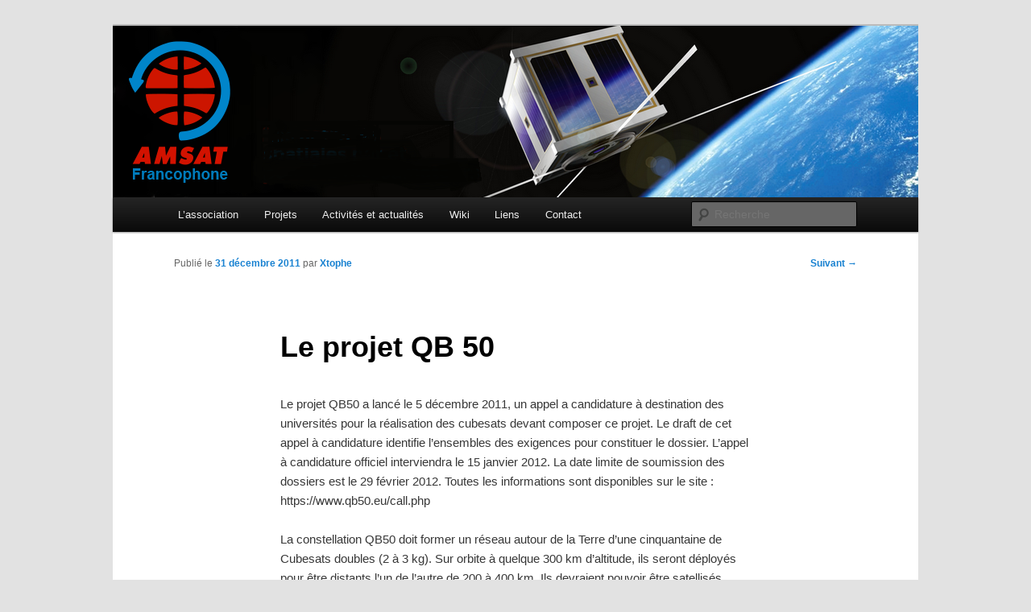

--- FILE ---
content_type: text/html; charset=UTF-8
request_url: https://site.amsat-f.org/2011/12/31/le-projet-qb-50/
body_size: 20821
content:
<!DOCTYPE html>
<!--[if IE 6]>
<html id="ie6" lang="fr-FR">
<![endif]-->
<!--[if IE 7]>
<html id="ie7" lang="fr-FR">
<![endif]-->
<!--[if IE 8]>
<html id="ie8" lang="fr-FR">
<![endif]-->
<!--[if !(IE 6) & !(IE 7) & !(IE 8)]><!-->
<html lang="fr-FR">
<!--<![endif]-->
<head>
<meta charset="UTF-8" />
<meta name="viewport" content="width=device-width" />
<title>
Le projet QB 50 | AMSAT Francophone	</title>
<link rel="profile" href="https://gmpg.org/xfn/11" />
<link rel="stylesheet" type="text/css" media="all" href="https://site.amsat-f.org/wp-content/themes/twentyeleven-child/style.css?ver=20240402" />
<link rel="pingback" href="https://site.amsat-f.org/xmlrpc.php">
<!--[if lt IE 9]>
<script src="https://site.amsat-f.org/wp-content/themes/twentyeleven-child/js/html5.js?ver=3.7.0" type="text/javascript"></script>
<![endif]-->
<meta name='robots' content='max-image-preview:large' />
<meta name="dlm-version" content="5.1.6"><script>window._wca = window._wca || [];</script>
<link rel='dns-prefetch' href='//stats.wp.com' />
<link rel='dns-prefetch' href='//secure.gravatar.com' />
<link rel='dns-prefetch' href='//v0.wordpress.com' />
<link rel='dns-prefetch' href='//widgets.wp.com' />
<link rel='dns-prefetch' href='//s0.wp.com' />
<link rel='dns-prefetch' href='//0.gravatar.com' />
<link rel='dns-prefetch' href='//1.gravatar.com' />
<link rel='dns-prefetch' href='//2.gravatar.com' />
<link rel='preconnect' href='//i0.wp.com' />
<link rel="alternate" type="application/rss+xml" title="AMSAT Francophone &raquo; Flux" href="https://site.amsat-f.org/feed/" />
<link rel="alternate" type="application/rss+xml" title="AMSAT Francophone &raquo; Flux des commentaires" href="https://site.amsat-f.org/comments/feed/" />
<link rel="alternate" type="text/calendar" title="AMSAT Francophone &raquo; Flux iCal" href="https://site.amsat-f.org/events/?ical=1" />
<link rel="alternate" type="application/rss+xml" title="AMSAT Francophone &raquo; Le projet QB 50 Flux des commentaires" href="https://site.amsat-f.org/2011/12/31/le-projet-qb-50/feed/" />
<link rel="alternate" title="oEmbed (JSON)" type="application/json+oembed" href="https://site.amsat-f.org/wp-json/oembed/1.0/embed?url=https%3A%2F%2Fsite.amsat-f.org%2F2011%2F12%2F31%2Fle-projet-qb-50%2F" />
<link rel="alternate" title="oEmbed (XML)" type="text/xml+oembed" href="https://site.amsat-f.org/wp-json/oembed/1.0/embed?url=https%3A%2F%2Fsite.amsat-f.org%2F2011%2F12%2F31%2Fle-projet-qb-50%2F&#038;format=xml" />
<style id='wp-img-auto-sizes-contain-inline-css' type='text/css'>
img:is([sizes=auto i],[sizes^="auto," i]){contain-intrinsic-size:3000px 1500px}
/*# sourceURL=wp-img-auto-sizes-contain-inline-css */
</style>
<link rel='stylesheet' id='jetpack_related-posts-css' href='https://site.amsat-f.org/wp-content/plugins/jetpack/modules/related-posts/related-posts.css?ver=20240116' type='text/css' media='all' />
<style id='wp-emoji-styles-inline-css' type='text/css'>

	img.wp-smiley, img.emoji {
		display: inline !important;
		border: none !important;
		box-shadow: none !important;
		height: 1em !important;
		width: 1em !important;
		margin: 0 0.07em !important;
		vertical-align: -0.1em !important;
		background: none !important;
		padding: 0 !important;
	}
/*# sourceURL=wp-emoji-styles-inline-css */
</style>
<link rel='stylesheet' id='wp-block-library-css' href='https://site.amsat-f.org/wp-includes/css/dist/block-library/style.min.css?ver=6.9' type='text/css' media='all' />
<style id='global-styles-inline-css' type='text/css'>
:root{--wp--preset--aspect-ratio--square: 1;--wp--preset--aspect-ratio--4-3: 4/3;--wp--preset--aspect-ratio--3-4: 3/4;--wp--preset--aspect-ratio--3-2: 3/2;--wp--preset--aspect-ratio--2-3: 2/3;--wp--preset--aspect-ratio--16-9: 16/9;--wp--preset--aspect-ratio--9-16: 9/16;--wp--preset--color--black: #000;--wp--preset--color--cyan-bluish-gray: #abb8c3;--wp--preset--color--white: #fff;--wp--preset--color--pale-pink: #f78da7;--wp--preset--color--vivid-red: #cf2e2e;--wp--preset--color--luminous-vivid-orange: #ff6900;--wp--preset--color--luminous-vivid-amber: #fcb900;--wp--preset--color--light-green-cyan: #7bdcb5;--wp--preset--color--vivid-green-cyan: #00d084;--wp--preset--color--pale-cyan-blue: #8ed1fc;--wp--preset--color--vivid-cyan-blue: #0693e3;--wp--preset--color--vivid-purple: #9b51e0;--wp--preset--color--blue: #1982d1;--wp--preset--color--dark-gray: #373737;--wp--preset--color--medium-gray: #666;--wp--preset--color--light-gray: #e2e2e2;--wp--preset--gradient--vivid-cyan-blue-to-vivid-purple: linear-gradient(135deg,rgb(6,147,227) 0%,rgb(155,81,224) 100%);--wp--preset--gradient--light-green-cyan-to-vivid-green-cyan: linear-gradient(135deg,rgb(122,220,180) 0%,rgb(0,208,130) 100%);--wp--preset--gradient--luminous-vivid-amber-to-luminous-vivid-orange: linear-gradient(135deg,rgb(252,185,0) 0%,rgb(255,105,0) 100%);--wp--preset--gradient--luminous-vivid-orange-to-vivid-red: linear-gradient(135deg,rgb(255,105,0) 0%,rgb(207,46,46) 100%);--wp--preset--gradient--very-light-gray-to-cyan-bluish-gray: linear-gradient(135deg,rgb(238,238,238) 0%,rgb(169,184,195) 100%);--wp--preset--gradient--cool-to-warm-spectrum: linear-gradient(135deg,rgb(74,234,220) 0%,rgb(151,120,209) 20%,rgb(207,42,186) 40%,rgb(238,44,130) 60%,rgb(251,105,98) 80%,rgb(254,248,76) 100%);--wp--preset--gradient--blush-light-purple: linear-gradient(135deg,rgb(255,206,236) 0%,rgb(152,150,240) 100%);--wp--preset--gradient--blush-bordeaux: linear-gradient(135deg,rgb(254,205,165) 0%,rgb(254,45,45) 50%,rgb(107,0,62) 100%);--wp--preset--gradient--luminous-dusk: linear-gradient(135deg,rgb(255,203,112) 0%,rgb(199,81,192) 50%,rgb(65,88,208) 100%);--wp--preset--gradient--pale-ocean: linear-gradient(135deg,rgb(255,245,203) 0%,rgb(182,227,212) 50%,rgb(51,167,181) 100%);--wp--preset--gradient--electric-grass: linear-gradient(135deg,rgb(202,248,128) 0%,rgb(113,206,126) 100%);--wp--preset--gradient--midnight: linear-gradient(135deg,rgb(2,3,129) 0%,rgb(40,116,252) 100%);--wp--preset--font-size--small: 13px;--wp--preset--font-size--medium: 20px;--wp--preset--font-size--large: 36px;--wp--preset--font-size--x-large: 42px;--wp--preset--spacing--20: 0.44rem;--wp--preset--spacing--30: 0.67rem;--wp--preset--spacing--40: 1rem;--wp--preset--spacing--50: 1.5rem;--wp--preset--spacing--60: 2.25rem;--wp--preset--spacing--70: 3.38rem;--wp--preset--spacing--80: 5.06rem;--wp--preset--shadow--natural: 6px 6px 9px rgba(0, 0, 0, 0.2);--wp--preset--shadow--deep: 12px 12px 50px rgba(0, 0, 0, 0.4);--wp--preset--shadow--sharp: 6px 6px 0px rgba(0, 0, 0, 0.2);--wp--preset--shadow--outlined: 6px 6px 0px -3px rgb(255, 255, 255), 6px 6px rgb(0, 0, 0);--wp--preset--shadow--crisp: 6px 6px 0px rgb(0, 0, 0);}:where(.is-layout-flex){gap: 0.5em;}:where(.is-layout-grid){gap: 0.5em;}body .is-layout-flex{display: flex;}.is-layout-flex{flex-wrap: wrap;align-items: center;}.is-layout-flex > :is(*, div){margin: 0;}body .is-layout-grid{display: grid;}.is-layout-grid > :is(*, div){margin: 0;}:where(.wp-block-columns.is-layout-flex){gap: 2em;}:where(.wp-block-columns.is-layout-grid){gap: 2em;}:where(.wp-block-post-template.is-layout-flex){gap: 1.25em;}:where(.wp-block-post-template.is-layout-grid){gap: 1.25em;}.has-black-color{color: var(--wp--preset--color--black) !important;}.has-cyan-bluish-gray-color{color: var(--wp--preset--color--cyan-bluish-gray) !important;}.has-white-color{color: var(--wp--preset--color--white) !important;}.has-pale-pink-color{color: var(--wp--preset--color--pale-pink) !important;}.has-vivid-red-color{color: var(--wp--preset--color--vivid-red) !important;}.has-luminous-vivid-orange-color{color: var(--wp--preset--color--luminous-vivid-orange) !important;}.has-luminous-vivid-amber-color{color: var(--wp--preset--color--luminous-vivid-amber) !important;}.has-light-green-cyan-color{color: var(--wp--preset--color--light-green-cyan) !important;}.has-vivid-green-cyan-color{color: var(--wp--preset--color--vivid-green-cyan) !important;}.has-pale-cyan-blue-color{color: var(--wp--preset--color--pale-cyan-blue) !important;}.has-vivid-cyan-blue-color{color: var(--wp--preset--color--vivid-cyan-blue) !important;}.has-vivid-purple-color{color: var(--wp--preset--color--vivid-purple) !important;}.has-black-background-color{background-color: var(--wp--preset--color--black) !important;}.has-cyan-bluish-gray-background-color{background-color: var(--wp--preset--color--cyan-bluish-gray) !important;}.has-white-background-color{background-color: var(--wp--preset--color--white) !important;}.has-pale-pink-background-color{background-color: var(--wp--preset--color--pale-pink) !important;}.has-vivid-red-background-color{background-color: var(--wp--preset--color--vivid-red) !important;}.has-luminous-vivid-orange-background-color{background-color: var(--wp--preset--color--luminous-vivid-orange) !important;}.has-luminous-vivid-amber-background-color{background-color: var(--wp--preset--color--luminous-vivid-amber) !important;}.has-light-green-cyan-background-color{background-color: var(--wp--preset--color--light-green-cyan) !important;}.has-vivid-green-cyan-background-color{background-color: var(--wp--preset--color--vivid-green-cyan) !important;}.has-pale-cyan-blue-background-color{background-color: var(--wp--preset--color--pale-cyan-blue) !important;}.has-vivid-cyan-blue-background-color{background-color: var(--wp--preset--color--vivid-cyan-blue) !important;}.has-vivid-purple-background-color{background-color: var(--wp--preset--color--vivid-purple) !important;}.has-black-border-color{border-color: var(--wp--preset--color--black) !important;}.has-cyan-bluish-gray-border-color{border-color: var(--wp--preset--color--cyan-bluish-gray) !important;}.has-white-border-color{border-color: var(--wp--preset--color--white) !important;}.has-pale-pink-border-color{border-color: var(--wp--preset--color--pale-pink) !important;}.has-vivid-red-border-color{border-color: var(--wp--preset--color--vivid-red) !important;}.has-luminous-vivid-orange-border-color{border-color: var(--wp--preset--color--luminous-vivid-orange) !important;}.has-luminous-vivid-amber-border-color{border-color: var(--wp--preset--color--luminous-vivid-amber) !important;}.has-light-green-cyan-border-color{border-color: var(--wp--preset--color--light-green-cyan) !important;}.has-vivid-green-cyan-border-color{border-color: var(--wp--preset--color--vivid-green-cyan) !important;}.has-pale-cyan-blue-border-color{border-color: var(--wp--preset--color--pale-cyan-blue) !important;}.has-vivid-cyan-blue-border-color{border-color: var(--wp--preset--color--vivid-cyan-blue) !important;}.has-vivid-purple-border-color{border-color: var(--wp--preset--color--vivid-purple) !important;}.has-vivid-cyan-blue-to-vivid-purple-gradient-background{background: var(--wp--preset--gradient--vivid-cyan-blue-to-vivid-purple) !important;}.has-light-green-cyan-to-vivid-green-cyan-gradient-background{background: var(--wp--preset--gradient--light-green-cyan-to-vivid-green-cyan) !important;}.has-luminous-vivid-amber-to-luminous-vivid-orange-gradient-background{background: var(--wp--preset--gradient--luminous-vivid-amber-to-luminous-vivid-orange) !important;}.has-luminous-vivid-orange-to-vivid-red-gradient-background{background: var(--wp--preset--gradient--luminous-vivid-orange-to-vivid-red) !important;}.has-very-light-gray-to-cyan-bluish-gray-gradient-background{background: var(--wp--preset--gradient--very-light-gray-to-cyan-bluish-gray) !important;}.has-cool-to-warm-spectrum-gradient-background{background: var(--wp--preset--gradient--cool-to-warm-spectrum) !important;}.has-blush-light-purple-gradient-background{background: var(--wp--preset--gradient--blush-light-purple) !important;}.has-blush-bordeaux-gradient-background{background: var(--wp--preset--gradient--blush-bordeaux) !important;}.has-luminous-dusk-gradient-background{background: var(--wp--preset--gradient--luminous-dusk) !important;}.has-pale-ocean-gradient-background{background: var(--wp--preset--gradient--pale-ocean) !important;}.has-electric-grass-gradient-background{background: var(--wp--preset--gradient--electric-grass) !important;}.has-midnight-gradient-background{background: var(--wp--preset--gradient--midnight) !important;}.has-small-font-size{font-size: var(--wp--preset--font-size--small) !important;}.has-medium-font-size{font-size: var(--wp--preset--font-size--medium) !important;}.has-large-font-size{font-size: var(--wp--preset--font-size--large) !important;}.has-x-large-font-size{font-size: var(--wp--preset--font-size--x-large) !important;}
/*# sourceURL=global-styles-inline-css */
</style>

<style id='classic-theme-styles-inline-css' type='text/css'>
/*! This file is auto-generated */
.wp-block-button__link{color:#fff;background-color:#32373c;border-radius:9999px;box-shadow:none;text-decoration:none;padding:calc(.667em + 2px) calc(1.333em + 2px);font-size:1.125em}.wp-block-file__button{background:#32373c;color:#fff;text-decoration:none}
/*# sourceURL=/wp-includes/css/classic-themes.min.css */
</style>
<link rel='stylesheet' id='woocommerce-layout-css' href='https://site.amsat-f.org/wp-content/plugins/woocommerce/assets/css/woocommerce-layout.css?ver=10.4.3' type='text/css' media='all' />
<style id='woocommerce-layout-inline-css' type='text/css'>

	.infinite-scroll .woocommerce-pagination {
		display: none;
	}
/*# sourceURL=woocommerce-layout-inline-css */
</style>
<link rel='stylesheet' id='woocommerce-smallscreen-css' href='https://site.amsat-f.org/wp-content/plugins/woocommerce/assets/css/woocommerce-smallscreen.css?ver=10.4.3' type='text/css' media='only screen and (max-width: 768px)' />
<link rel='stylesheet' id='woocommerce-general-css' href='https://site.amsat-f.org/wp-content/plugins/woocommerce/assets/css/woocommerce.css?ver=10.4.3' type='text/css' media='all' />
<style id='woocommerce-inline-inline-css' type='text/css'>
.woocommerce form .form-row .required { visibility: visible; }
/*# sourceURL=woocommerce-inline-inline-css */
</style>
<link rel='stylesheet' id='twentyeleven-block-style-css' href='https://site.amsat-f.org/wp-content/themes/twentyeleven-child/blocks.css?ver=20230122' type='text/css' media='all' />
<link rel='stylesheet' id='jetpack_likes-css' href='https://site.amsat-f.org/wp-content/plugins/jetpack/modules/likes/style.css?ver=15.4' type='text/css' media='all' />
<link rel='stylesheet' id='jetpack-subscriptions-css' href='https://site.amsat-f.org/wp-content/plugins/jetpack/_inc/build/subscriptions/subscriptions.min.css?ver=15.4' type='text/css' media='all' />
<link rel='stylesheet' id='easy_table_style-css' href='https://site.amsat-f.org/wp-content/plugins/easy-table/themes/default/style.css?ver=1.8' type='text/css' media='all' />
<link rel='stylesheet' id='sharedaddy-css' href='https://site.amsat-f.org/wp-content/plugins/jetpack/modules/sharedaddy/sharing.css?ver=15.4' type='text/css' media='all' />
<link rel='stylesheet' id='social-logos-css' href='https://site.amsat-f.org/wp-content/plugins/jetpack/_inc/social-logos/social-logos.min.css?ver=15.4' type='text/css' media='all' />
<script type="text/javascript" id="jetpack_related-posts-js-extra">
/* <![CDATA[ */
var related_posts_js_options = {"post_heading":"h4"};
//# sourceURL=jetpack_related-posts-js-extra
/* ]]> */
</script>
<script type="text/javascript" src="https://site.amsat-f.org/wp-content/plugins/jetpack/_inc/build/related-posts/related-posts.min.js?ver=20240116" id="jetpack_related-posts-js"></script>
<script type="text/javascript" src="https://site.amsat-f.org/wp-includes/js/jquery/jquery.min.js?ver=3.7.1" id="jquery-core-js"></script>
<script type="text/javascript" src="https://site.amsat-f.org/wp-includes/js/jquery/jquery-migrate.min.js?ver=3.4.1" id="jquery-migrate-js"></script>
<script type="text/javascript" src="https://site.amsat-f.org/wp-content/plugins/woocommerce/assets/js/jquery-blockui/jquery.blockUI.min.js?ver=2.7.0-wc.10.4.3" id="wc-jquery-blockui-js" defer="defer" data-wp-strategy="defer"></script>
<script type="text/javascript" id="wc-add-to-cart-js-extra">
/* <![CDATA[ */
var wc_add_to_cart_params = {"ajax_url":"/wp-admin/admin-ajax.php","wc_ajax_url":"/?wc-ajax=%%endpoint%%","i18n_view_cart":"Voir le panier","cart_url":"https://site.amsat-f.org/panier/","is_cart":"","cart_redirect_after_add":"no"};
//# sourceURL=wc-add-to-cart-js-extra
/* ]]> */
</script>
<script type="text/javascript" src="https://site.amsat-f.org/wp-content/plugins/woocommerce/assets/js/frontend/add-to-cart.min.js?ver=10.4.3" id="wc-add-to-cart-js" defer="defer" data-wp-strategy="defer"></script>
<script type="text/javascript" src="https://site.amsat-f.org/wp-content/plugins/woocommerce/assets/js/js-cookie/js.cookie.min.js?ver=2.1.4-wc.10.4.3" id="wc-js-cookie-js" defer="defer" data-wp-strategy="defer"></script>
<script type="text/javascript" id="woocommerce-js-extra">
/* <![CDATA[ */
var woocommerce_params = {"ajax_url":"/wp-admin/admin-ajax.php","wc_ajax_url":"/?wc-ajax=%%endpoint%%","i18n_password_show":"Afficher le mot de passe","i18n_password_hide":"Masquer le mot de passe"};
//# sourceURL=woocommerce-js-extra
/* ]]> */
</script>
<script type="text/javascript" src="https://site.amsat-f.org/wp-content/plugins/woocommerce/assets/js/frontend/woocommerce.min.js?ver=10.4.3" id="woocommerce-js" defer="defer" data-wp-strategy="defer"></script>
<script type="text/javascript" src="https://stats.wp.com/s-202605.js" id="woocommerce-analytics-js" defer="defer" data-wp-strategy="defer"></script>
<link rel="https://api.w.org/" href="https://site.amsat-f.org/wp-json/" /><link rel="alternate" title="JSON" type="application/json" href="https://site.amsat-f.org/wp-json/wp/v2/posts/154" /><link rel="EditURI" type="application/rsd+xml" title="RSD" href="https://site.amsat-f.org/xmlrpc.php?rsd" />
<meta name="generator" content="WordPress 6.9" />
<meta name="generator" content="WooCommerce 10.4.3" />
<link rel="canonical" href="https://site.amsat-f.org/2011/12/31/le-projet-qb-50/" />
<link rel='shortlink' href='https://wp.me/p7txgd-2u' />
<meta name="tec-api-version" content="v1"><meta name="tec-api-origin" content="https://site.amsat-f.org"><link rel="alternate" href="https://site.amsat-f.org/wp-json/tribe/events/v1/" />	<style>img#wpstats{display:none}</style>
			<noscript><style>.woocommerce-product-gallery{ opacity: 1 !important; }</style></noscript>
			<style type="text/css" id="twentyeleven-header-css">
				#site-title,
		#site-description {
			position: absolute;
			clip: rect(1px 1px 1px 1px); /* IE6, IE7 */
			clip: rect(1px, 1px, 1px, 1px);
		}
				</style>
		
<!-- Jetpack Open Graph Tags -->
<meta property="og:type" content="article" />
<meta property="og:title" content="Le projet QB 50" />
<meta property="og:url" content="https://site.amsat-f.org/2011/12/31/le-projet-qb-50/" />
<meta property="og:description" content="Le projet QB50 a lancé le 5 décembre 2011, un appel a candidature à destination des universités pour la réalisation des cubesats devant composer ce projet. Le draft de cet appel à candidature ident…" />
<meta property="article:published_time" content="2011-12-31T17:27:30+00:00" />
<meta property="article:modified_time" content="2016-10-02T17:28:25+00:00" />
<meta property="og:site_name" content="AMSAT Francophone" />
<meta property="og:image" content="https://i0.wp.com/site.amsat-f.org/wp-content/uploads/2024/11/Amsat-Francophone-favicon.png?fit=512%2C512&#038;ssl=1" />
<meta property="og:image:width" content="512" />
<meta property="og:image:height" content="512" />
<meta property="og:image:alt" content="" />
<meta property="og:locale" content="fr_FR" />
<meta name="twitter:text:title" content="Le projet QB 50" />
<meta name="twitter:image" content="https://i0.wp.com/site.amsat-f.org/wp-content/uploads/2024/11/Amsat-Francophone-favicon.png?fit=240%2C240&amp;ssl=1" />
<meta name="twitter:card" content="summary" />

<!-- End Jetpack Open Graph Tags -->
<link rel="icon" href="https://i0.wp.com/site.amsat-f.org/wp-content/uploads/2024/11/Amsat-Francophone-favicon.png?fit=32%2C32&#038;ssl=1" sizes="32x32" />
<link rel="icon" href="https://i0.wp.com/site.amsat-f.org/wp-content/uploads/2024/11/Amsat-Francophone-favicon.png?fit=192%2C192&#038;ssl=1" sizes="192x192" />
<link rel="apple-touch-icon" href="https://i0.wp.com/site.amsat-f.org/wp-content/uploads/2024/11/Amsat-Francophone-favicon.png?fit=180%2C180&#038;ssl=1" />
<meta name="msapplication-TileImage" content="https://i0.wp.com/site.amsat-f.org/wp-content/uploads/2024/11/Amsat-Francophone-favicon.png?fit=270%2C270&#038;ssl=1" />
		<style type="text/css" id="wp-custom-css">
			/* Ajouter la police Orbitron depuis Google Fonts */
@import url('https://fonts.googleapis.com/css2?family=Bangers&display=swap');

.woocommerce:where(body:not(.woocommerce-uses-block-theme)) div.product p.price, .woocommerce:where(body:not(.woocommerce-uses-block-theme)) div.product span.price {
	 font-family: 'Bangers', sans-serif; /* Utilisation de la police Orbitron */
    color: #1d96d8;
    font-size: 3em; 
}

.woocommerce:where(body:not(.woocommerce-block-theme-has-button-styles)) button.button.alt {
	    background-color: #1d96d8;
    color: #fff;
    -webkit-font-smoothing: antialiased;
}


.woocommerce:where(body:not(.woocommerce-block-theme-has-button-styles)) button.button.alt:hover {
    background-color: #166b99;
    color: #fff;
}

button#place_order {
    background-color: #1d96d8;
    color: #fff;
    -webkit-font-smoothing: antialiased;
        font-size: 100%;
    margin: 0;
    line-height: 1;
    cursor: pointer;
    position: relative;
    text-decoration: none;
    overflow: visible;
    padding: .618em 1em;
    font-weight: 700;
    border-radius: 3px;
    left: auto;
   

    border: 0;
    display: inline-block;
    background-image: none;
    box-shadow: none;
    text-shadow: none;
}

button#place_order:hover {
    background-color: #166b99;
    color: #fff;
}


.woocommerce ul.products li.product .price {
    display: block;
    font-weight: 400;
    margin-bottom: .5em;
    font-size: 1.8em;
}		</style>
		<link rel='stylesheet' id='wc-blocks-style-css' href='https://site.amsat-f.org/wp-content/plugins/woocommerce/assets/client/blocks/wc-blocks.css?ver=wc-10.4.3' type='text/css' media='all' />
</head>

<body class="wp-singular post-template-default single single-post postid-154 single-format-standard wp-embed-responsive wp-theme-twentyeleven-child theme-twentyeleven-child woocommerce-no-js tribe-no-js singular two-column right-sidebar">
<div class="skip-link"><a class="assistive-text" href="#content">Aller au contenu principal</a></div><div id="page" class="hfeed">
	<header id="branding">
			<hgroup>
				<h1 id="site-title"><span><a href="https://site.amsat-f.org/" rel="home">AMSAT Francophone</a></span></h1>
				<h2 id="site-description">L&#039;activité radioamateur par satellite</h2>
			</hgroup>

						<a href="https://site.amsat-f.org/">
				<img src="https://site.amsat-f.org/wp-content/uploads/2024/04/Bandeau-AMSAT-F_noir.png" width="1000" height="213" alt="AMSAT Francophone" srcset="https://i0.wp.com/site.amsat-f.org/wp-content/uploads/2024/04/Bandeau-AMSAT-F_noir.png?w=1000&amp;ssl=1 1000w, https://i0.wp.com/site.amsat-f.org/wp-content/uploads/2024/04/Bandeau-AMSAT-F_noir.png?resize=300%2C64&amp;ssl=1 300w, https://i0.wp.com/site.amsat-f.org/wp-content/uploads/2024/04/Bandeau-AMSAT-F_noir.png?resize=768%2C164&amp;ssl=1 768w, https://i0.wp.com/site.amsat-f.org/wp-content/uploads/2024/04/Bandeau-AMSAT-F_noir.png?resize=500%2C107&amp;ssl=1 500w, https://i0.wp.com/site.amsat-f.org/wp-content/uploads/2024/04/Bandeau-AMSAT-F_noir.png?resize=190%2C40&amp;ssl=1 190w, https://i0.wp.com/site.amsat-f.org/wp-content/uploads/2024/04/Bandeau-AMSAT-F_noir.png?resize=423%2C90&amp;ssl=1 423w" sizes="(max-width: 1000px) 100vw, 1000px" decoding="async" fetchpriority="high" />			</a>
			
						<div class="only-search with-image">
					<form method="get" id="searchform" action="https://site.amsat-f.org/">
		<label for="s" class="assistive-text">Recherche</label>
		<input type="text" class="field" name="s" id="s" placeholder="Recherche" />
		<input type="submit" class="submit" name="submit" id="searchsubmit" value="Recherche" />
	</form>
			</div>
				
			<nav id="access">
				<h3 class="assistive-text">Menu principal</h3>
				<div class="menu-principal-container"><ul id="menu-principal" class="menu"><li id="menu-item-40" class="menu-item menu-item-type-custom menu-item-object-custom menu-item-has-children menu-item-40"><a href="#">L&rsquo;association</a>
<ul class="sub-menu">
	<li id="menu-item-12" class="menu-item menu-item-type-post_type menu-item-object-page menu-item-12"><a href="https://site.amsat-f.org/lassociation/qui-est-lamsat-francophone/">Qui est l’AMSAT-Francophone ?</a></li>
	<li id="menu-item-121655" class="menu-item menu-item-type-post_type menu-item-object-page menu-item-121655"><a href="https://site.amsat-f.org/comment-adherer-a-lamsat-francophone/">Comment adhérer à l’AMSAT-Francophone ?</a></li>
	<li id="menu-item-121638" class="menu-item menu-item-type-post_type menu-item-object-page menu-item-121638"><a href="https://site.amsat-f.org/comment-faire-un-don/">Comment faire un don ?</a></li>
	<li id="menu-item-116637" class="menu-item menu-item-type-post_type menu-item-object-page menu-item-116637"><a href="https://site.amsat-f.org/lassociation/reseau-sociaux/">Réseaux sociaux</a></li>
	<li id="menu-item-86" class="menu-item menu-item-type-post_type menu-item-object-page menu-item-86"><a href="https://site.amsat-f.org/lassociation/les-statuts/">Les statuts</a></li>
	<li id="menu-item-218" class="menu-item menu-item-type-post_type menu-item-object-page menu-item-218"><a href="https://site.amsat-f.org/lassociation/conseil-administration/">Conseil Administration et Bureau</a></li>
	<li id="menu-item-793" class="menu-item menu-item-type-custom menu-item-object-custom menu-item-has-children menu-item-793"><a href="#">Evenements</a>
	<ul class="sub-menu">
		<li id="menu-item-120385" class="menu-item menu-item-type-taxonomy menu-item-object-category menu-item-120385"><a href="https://site.amsat-f.org/category/rsr/2025-8-eme-rencontre-spatiale-radioamateur/">2025 &#8211; 8 éme Rencontre Spatiale Radioamateur</a></li>
		<li id="menu-item-119100" class="menu-item menu-item-type-taxonomy menu-item-object-category menu-item-119100"><a href="https://site.amsat-f.org/category/rsr/2024-7-eme-rencontre-spatial-radioamateur/">2024 &#8211; 7 éme Rencontre Spatial Radioamateur</a></li>
		<li id="menu-item-118767" class="menu-item menu-item-type-taxonomy menu-item-object-category menu-item-118767"><a href="https://site.amsat-f.org/category/rsr/2023-6-eme-rencontre-spatial-radioamateur/">2023 &#8211; 6 éme Rencontre Spatial Radioamateur</a></li>
		<li id="menu-item-118285" class="menu-item menu-item-type-taxonomy menu-item-object-category menu-item-118285"><a href="https://site.amsat-f.org/category/rsr/5rsr/">2022 &#8211; 5 éme Rencontre Spatial Radioamateur</a></li>
		<li id="menu-item-118063" class="menu-item menu-item-type-taxonomy menu-item-object-category menu-item-118063"><a href="https://site.amsat-f.org/category/fete-de-la-science-2021/">Fête de la science 2021</a></li>
		<li id="menu-item-117908" class="menu-item menu-item-type-taxonomy menu-item-object-category menu-item-117908"><a href="https://site.amsat-f.org/category/rsr/2021-4eme-rencontre-spatial-radioamateur/">2021 &#8211; 4éme Rencontre Spatial Radioamateur</a></li>
		<li id="menu-item-116785" class="menu-item menu-item-type-taxonomy menu-item-object-category menu-item-116785"><a href="https://site.amsat-f.org/category/rsr/2020-troisieme-rencontre-spatial-radioamateur/">2020 &#8211; Troisième rencontre spatial radioamateur</a></li>
		<li id="menu-item-104195" class="menu-item menu-item-type-taxonomy menu-item-object-category menu-item-104195"><a href="https://site.amsat-f.org/category/rsr/deuxieme-rencontre-spatiale-radioamateur/">2019 &#8211; deuxième rencontre spatiale radioamateur</a></li>
		<li id="menu-item-794" class="menu-item menu-item-type-custom menu-item-object-custom menu-item-794"><a href="http://site.amsat-f.org/2018/01/27/24-fevier-2018-rencontre-spatiale-radioamateur-ag-amsat-f/">2018 &#8211; Première rencontres spatiales du 24/02/2018</a></li>
	</ul>
</li>
	<li id="menu-item-120399" class="menu-item menu-item-type-custom menu-item-object-custom menu-item-120399"><a href="https://gestion.amsat-f.org/">Espace adhérent</a></li>
</ul>
</li>
<li id="menu-item-723" class="menu-item menu-item-type-custom menu-item-object-custom menu-item-has-children menu-item-723"><a href="#">Projets</a>
<ul class="sub-menu">
	<li id="menu-item-119813" class="menu-item menu-item-type-taxonomy menu-item-object-category menu-item-119813"><a href="https://site.amsat-f.org/category/esa-geo/">Groupe de travail ESA GEO</a></li>
	<li id="menu-item-66485" class="menu-item menu-item-type-post_type menu-item-object-page menu-item-66485"><a href="https://site.amsat-f.org/mateur-satellite-database/">AMATEUR SATELLITE DATABASE</a></li>
	<li id="menu-item-118753" class="menu-item menu-item-type-post_type menu-item-object-page menu-item-118753"><a href="https://site.amsat-f.org/inspire-sat-7/">INSPIRE-Sat 7</a></li>
	<li id="menu-item-118565" class="menu-item menu-item-type-post_type menu-item-object-page menu-item-118565"><a href="https://site.amsat-f.org/josast-kisstool/">JOSAST – KissTool</a></li>
	<li id="menu-item-117286" class="menu-item menu-item-type-post_type menu-item-object-page menu-item-117286"><a href="https://site.amsat-f.org/amicalsat/">Amicalsat Cubesat</a></li>
	<li id="menu-item-117287" class="menu-item menu-item-type-post_type menu-item-object-page menu-item-117287"><a href="https://site.amsat-f.org/uvsq-sat/">UVSQ-SAT</a></li>
	<li id="menu-item-116509" class="menu-item menu-item-type-post_type menu-item-object-page menu-item-116509"><a href="https://site.amsat-f.org/entrysat/">EntrySat</a></li>
	<li id="menu-item-151" class="menu-item menu-item-type-post_type menu-item-object-page menu-item-151"><a href="https://site.amsat-f.org/qb-50/">QB 50</a></li>
	<li id="menu-item-166" class="menu-item menu-item-type-post_type menu-item-object-page menu-item-166"><a href="https://site.amsat-f.org/satellites/projets/robusta/">Robusta</a></li>
	<li id="menu-item-66356" class="menu-item menu-item-type-taxonomy menu-item-object-category menu-item-66356"><a href="https://site.amsat-f.org/category/phase-4-a/">Phase 4 A</a></li>
</ul>
</li>
<li id="menu-item-119866" class="menu-item menu-item-type-custom menu-item-object-custom menu-item-has-children menu-item-119866"><a href="#">Activités et actualités</a>
<ul class="sub-menu">
	<li id="menu-item-43" class="menu-item menu-item-type-custom menu-item-object-custom menu-item-has-children menu-item-43"><a href="#">Satellites</a>
	<ul class="sub-menu">
		<li id="menu-item-725" class="menu-item menu-item-type-custom menu-item-object-custom menu-item-725"><a href="#%20">Station Spatiale Internationale (I.S.S.)</a></li>
		<li id="menu-item-50" class="menu-item menu-item-type-custom menu-item-object-custom menu-item-has-children menu-item-50"><a href="#">Satellites actifs</a>
		<ul class="sub-menu">
			<li id="menu-item-522" class="menu-item menu-item-type-post_type menu-item-object-post menu-item-522"><a href="https://site.amsat-f.org/2017/12/30/satellite-avec-transpondeur-fm-bonnes-pratiques-pour-debutant-ou-operateurs-experimentes/">Satellite avec transpondeur FM : Bonnes pratiques pour débutant ou opérateurs expérimentés</a></li>
			<li id="menu-item-121" class="menu-item menu-item-type-post_type menu-item-object-page menu-item-has-children menu-item-121"><a href="https://site.amsat-f.org/satellites/satellites-actifs/les-elements-kepleriens/">Les éléments képlériens</a>
			<ul class="sub-menu">
				<li id="menu-item-125" class="menu-item menu-item-type-post_type menu-item-object-page menu-item-125"><a href="https://site.amsat-f.org/les-logiciels-de-predictions-de-passages-des-satellites/">Les logiciels de prédictions de passages des satellites</a></li>
			</ul>
</li>
			<li id="menu-item-52" class="menu-item menu-item-type-custom menu-item-object-custom menu-item-52"><a href="http://www.amsat.org/?page_id=3017">UKube-1</a></li>
			<li id="menu-item-55" class="menu-item menu-item-type-custom menu-item-object-custom menu-item-55"><a href="http://ww2.amsat.org/?page_id=1031">AO-7 Mode A</a></li>
			<li id="menu-item-56" class="menu-item menu-item-type-custom menu-item-object-custom menu-item-56"><a href="http://ww2.amsat.org/?page_id=1031">AO-7 Mode B</a></li>
			<li id="menu-item-69" class="menu-item menu-item-type-custom menu-item-object-custom menu-item-69"><a href="http://ww2.amsat.org/?page_id=2039">A0-73</a></li>
			<li id="menu-item-70" class="menu-item menu-item-type-custom menu-item-object-custom menu-item-70"><a href="http://www.amsat.org/?page_id=2944">EO-79</a></li>
			<li id="menu-item-73" class="menu-item menu-item-type-custom menu-item-object-custom menu-item-73"><a href="#">AO-64 (Delphi C3)</a></li>
			<li id="menu-item-74" class="menu-item menu-item-type-custom menu-item-object-custom menu-item-74"><a href="http://www.ariss-f.org/">ISS</a></li>
		</ul>
</li>
		<li id="menu-item-49" class="menu-item menu-item-type-custom menu-item-object-custom menu-item-49"><a href="http://www.amsat.org/status/">Derniers reports</a></li>
		<li id="menu-item-37" class="menu-item menu-item-type-taxonomy menu-item-object-category menu-item-37"><a href="https://site.amsat-f.org/category/reglementation/">Réglementation</a></li>
	</ul>
</li>
	<li id="menu-item-119912" class="menu-item menu-item-type-post_type menu-item-object-page menu-item-has-children menu-item-119912"><a href="https://site.amsat-f.org/ballons-stratospheriques/">Ballons Stratosphériques</a>
	<ul class="sub-menu">
		<li id="menu-item-730" class="menu-item menu-item-type-post_type menu-item-object-page menu-item-has-children menu-item-730"><a href="https://site.amsat-f.org/ballons-stratospheriques-2/ballons-stratospheriques/">Ballons Stratosphériques ?</a>
		<ul class="sub-menu">
			<li id="menu-item-228" class="menu-item menu-item-type-custom menu-item-object-custom menu-item-228"><a href="#">Projets</a></li>
		</ul>
</li>
		<li id="menu-item-773" class="menu-item menu-item-type-post_type menu-item-object-page menu-item-has-children menu-item-773"><a href="https://site.amsat-f.org/ballons-stratospheriques-2/radiosondes-meteorologiques/">Radiosondes météorologiques</a>
		<ul class="sub-menu">
			<li id="menu-item-785" class="menu-item menu-item-type-post_type menu-item-object-page menu-item-785"><a href="https://site.amsat-f.org/ballons-stratospheriques-2/radiosondes-meteorologiques/prise-en-main-de-sondemonitor/">Prise en main de SondeMonitor</a></li>
			<li id="menu-item-117113" class="menu-item menu-item-type-custom menu-item-object-custom menu-item-117113"><a href="https://framalistes.org/sympa/info/radiosonde-eu">Liste de diffusion francophone</a></li>
			<li id="menu-item-117037" class="menu-item menu-item-type-custom menu-item-object-custom menu-item-has-children menu-item-117037"><a href="#">Prévisions de Vol</a>
			<ul class="sub-menu">
				<li id="menu-item-117046" class="menu-item menu-item-type-custom menu-item-object-custom menu-item-has-children menu-item-117046"><a href="#">France Métropolitaine</a>
				<ul class="sub-menu">
					<li id="menu-item-117042" class="menu-item menu-item-type-custom menu-item-object-custom menu-item-117042"><a href="http://predict.habhub.org/hourly/biscarosse/">Biscarosse</a></li>
					<li id="menu-item-117038" class="menu-item menu-item-type-custom menu-item-object-custom menu-item-117038"><a href="http://predict.habhub.org/hourly/bordeaux/">Bordeaux</a></li>
					<li id="menu-item-117040" class="menu-item menu-item-type-custom menu-item-object-custom menu-item-117040"><a href="http://predict.habhub.org/hourly/bourges/">Bourges</a></li>
					<li id="menu-item-117039" class="menu-item menu-item-type-custom menu-item-object-custom menu-item-117039"><a href="http://predict.habhub.org/hourly/brest-guipavas/">Brest</a></li>
					<li id="menu-item-117045" class="menu-item menu-item-type-custom menu-item-object-custom menu-item-117045"><a href="http://predict.habhub.org/hourly/nimes/">Nimes</a></li>
					<li id="menu-item-117043" class="menu-item menu-item-type-custom menu-item-object-custom menu-item-117043"><a href="http://predict.habhub.org/hourly/toulouse/">Toulouse</a></li>
					<li id="menu-item-117041" class="menu-item menu-item-type-custom menu-item-object-custom menu-item-117041"><a href="http://predict.habhub.org/hourly/trappes/">Trappes</a></li>
					<li id="menu-item-117056" class="menu-item menu-item-type-custom menu-item-object-custom menu-item-117056"><a href="http://predict.habhub.org/hourly/ury/">Ury</a></li>
				</ul>
</li>
				<li id="menu-item-117048" class="menu-item menu-item-type-custom menu-item-object-custom menu-item-has-children menu-item-117048"><a href="#">Royaume Uni</a>
				<ul class="sub-menu">
					<li id="menu-item-117055" class="menu-item menu-item-type-custom menu-item-object-custom menu-item-117055"><a href="http://predict.habhub.org/hourly/herstmonceux/">Hertmonceux</a></li>
					<li id="menu-item-117060" class="menu-item menu-item-type-custom menu-item-object-custom menu-item-117060"><a href="http://predict.habhub.org/hourly/larkhill/">Larkhill</a></li>
				</ul>
</li>
				<li id="menu-item-117049" class="menu-item menu-item-type-custom menu-item-object-custom menu-item-has-children menu-item-117049"><a href="#">Allemagne</a>
				<ul class="sub-menu">
					<li id="menu-item-117061" class="menu-item menu-item-type-custom menu-item-object-custom menu-item-117061"><a href="http://predict.habhub.org/hourly/idar/">Idar</a></li>
					<li id="menu-item-117057" class="menu-item menu-item-type-custom menu-item-object-custom menu-item-117057"><a href="http://predict.habhub.org/hourly/stuttgart/">Stuttgart</a></li>
				</ul>
</li>
				<li id="menu-item-117050" class="menu-item menu-item-type-custom menu-item-object-custom menu-item-has-children menu-item-117050"><a href="#">Suisse</a>
				<ul class="sub-menu">
					<li id="menu-item-117059" class="menu-item menu-item-type-custom menu-item-object-custom menu-item-117059"><a href="http://predict.habhub.org/hourly/payerne/">Payerne</a></li>
				</ul>
</li>
				<li id="menu-item-117051" class="menu-item menu-item-type-custom menu-item-object-custom menu-item-has-children menu-item-117051"><a href="#">Italie</a>
				<ul class="sub-menu">
					<li id="menu-item-117054" class="menu-item menu-item-type-custom menu-item-object-custom menu-item-117054"><a href="http://predict.habhub.org/hourly/milano/">Milan</a></li>
				</ul>
</li>
				<li id="menu-item-117052" class="menu-item menu-item-type-custom menu-item-object-custom menu-item-has-children menu-item-117052"><a href="#">Belgique</a>
				<ul class="sub-menu">
					<li id="menu-item-117058" class="menu-item menu-item-type-custom menu-item-object-custom menu-item-117058"><a href="http://predict.habhub.org/hourly/uccle/">Uccle</a></li>
				</ul>
</li>
			</ul>
</li>
			<li id="menu-item-117114" class="menu-item menu-item-type-custom menu-item-object-custom menu-item-117114"><a href="http://radiosonde.eu/">Site radiosonde.eu</a></li>
			<li id="menu-item-117115" class="menu-item menu-item-type-custom menu-item-object-custom menu-item-117115"><a href="http://alerteselectroniques.fr/rs/">Site Alertes Electroniques</a></li>
			<li id="menu-item-117116" class="menu-item menu-item-type-custom menu-item-object-custom menu-item-117116"><a href="https://sondehub.org">Suivi temps réel sondehub.org</a></li>
			<li id="menu-item-117117" class="menu-item menu-item-type-custom menu-item-object-custom menu-item-117117"><a href="https://radiosondy.info/">Suivi temps réel de SQ6KXY</a></li>
		</ul>
</li>
		<li id="menu-item-231" class="menu-item menu-item-type-taxonomy menu-item-object-category menu-item-231"><a href="https://site.amsat-f.org/category/ballon/">Articles récents</a></li>
		<li id="menu-item-226" class="menu-item menu-item-type-post_type menu-item-object-page menu-item-226"><a href="https://site.amsat-f.org/ballons-stratospheriques-2/normes-et-standards/">Normes et Standards</a></li>
		<li id="menu-item-229" class="menu-item menu-item-type-custom menu-item-object-custom menu-item-229"><a href="http://sitespip.amsat-f.org/spip.php?rubrique27&#038;lang=fr">Matériels</a></li>
	</ul>
</li>
	<li id="menu-item-119867" class="menu-item menu-item-type-custom menu-item-object-custom menu-item-has-children menu-item-119867"><a href="#">ARISS</a>
	<ul class="sub-menu">
		<li id="menu-item-119873" class="menu-item menu-item-type-post_type menu-item-object-page menu-item-119873"><a href="https://site.amsat-f.org/le-programme-spatial-ariss/">Le programme spatial ARISS</a></li>
		<li id="menu-item-119874" class="menu-item menu-item-type-custom menu-item-object-custom menu-item-119874"><a href="https://www.ariss-f.org">Le groupe ARISS-F</a></li>
		<li id="menu-item-812" class="menu-item menu-item-type-post_type menu-item-object-page menu-item-812"><a href="https://site.amsat-f.org/satellites/station-spatiale-internationale-i-s-s/ariss/recevoir-la-sstv-avec-liss/">Recevoir la SSTV avec  l’ISS</a></li>
		<li id="menu-item-116676" class="menu-item menu-item-type-post_type menu-item-object-page menu-item-116676"><a href="https://site.amsat-f.org/satellites/projets/jecoute-un-astronaute-dans-ma-classe/">J’écoute un astronaute dans ma classe</a></li>
	</ul>
</li>
</ul>
</li>
<li id="menu-item-117124" class="menu-item menu-item-type-custom menu-item-object-custom menu-item-117124"><a href="http://wiki.amsat-f.org">Wiki</a></li>
<li id="menu-item-713" class="menu-item menu-item-type-custom menu-item-object-custom menu-item-has-children menu-item-713"><a href="#">Liens</a>
<ul class="sub-menu">
	<li id="menu-item-716" class="menu-item menu-item-type-custom menu-item-object-custom menu-item-716"><a href="https://www.electrolab.fr/">L&rsquo;Electrolab</a></li>
	<li id="menu-item-719" class="menu-item menu-item-type-custom menu-item-object-custom menu-item-719"><a href="http://www.r-e-f.org">Réseau des Emetteurs Français (R.E.F.)</a></li>
	<li id="menu-item-714" class="menu-item menu-item-type-custom menu-item-object-custom menu-item-714"><a href="http://www.cnes.fr">Centre National d&rsquo;Etudes Spatiales (C.N.E.S.)</a></li>
	<li id="menu-item-715" class="menu-item menu-item-type-custom menu-item-object-custom menu-item-715"><a href="http://www.esa.int">Agence Spatiale Européenne (E.S.A.)</a></li>
	<li id="menu-item-717" class="menu-item menu-item-type-custom menu-item-object-custom menu-item-717"><a href="http://www.polytechnique.edu/">Ecole Polytechnique (C.S.E.)</a></li>
	<li id="menu-item-121106" class="menu-item menu-item-type-custom menu-item-object-custom menu-item-121106"><a href="https://csu-limousin.xlim.fr">Universitaire de Limoges (C.S.U.L.)</a></li>
	<li id="menu-item-720" class="menu-item menu-item-type-custom menu-item-object-custom menu-item-720"><a href="https://www.u-picardie.fr/">Université de Picardie (C.S.U.)</a></li>
	<li id="menu-item-721" class="menu-item menu-item-type-custom menu-item-object-custom menu-item-721"><a href="https://www.umontpellier.fr/">Université de Montpellier (C.S.U.)</a></li>
	<li id="menu-item-718" class="menu-item menu-item-type-custom menu-item-object-custom menu-item-718"><a href="https://www.obspm.fr/">Observatoire de Paris</a></li>
</ul>
</li>
<li id="menu-item-311" class="menu-item menu-item-type-post_type menu-item-object-page menu-item-311"><a href="https://site.amsat-f.org/nous-contacter/">Contact</a></li>
</ul></div>			</nav><!-- #access -->
	</header><!-- #branding -->


	<div id="main">

		<div id="primary">
			<div id="content" role="main">

				
					<nav id="nav-single">
						<h3 class="assistive-text">Navigation des articles</h3>
						<span class="nav-previous"></span>
						<span class="nav-next"><a href="https://site.amsat-f.org/2012/01/23/30/" rel="next">Suivant <span class="meta-nav">&rarr;</span></a></span>
					</nav><!-- #nav-single -->

					
<article id="post-154" class="post-154 post type-post status-publish format-standard hentry category-qb-50">
	<header class="entry-header">
	
		<h1 class="entry-title">Le projet QB 50</h1>

				<div class="entry-meta">
			<span class="sep">Publié le </span><a href="https://site.amsat-f.org/2011/12/31/le-projet-qb-50/" title="18 h 27 min" rel="bookmark"><time class="entry-date" datetime="2011-12-31T18:27:30+01:00">31 décembre 2011</time></a><span class="by-author"> <span class="sep"> par </span> <span class="author vcard"><a class="url fn n" href="https://site.amsat-f.org/author/xtof/" title="Afficher tous les articles par Xtophe" rel="author">Xtophe</a></span></span>		</div><!-- .entry-meta -->
			</header><!-- .entry-header -->

	<div class="entry-content">
		<p>Le projet QB50 a lancé le 5 décembre 2011, un appel a candidature à destination des universités pour la réalisation des cubesats devant composer ce projet. Le draft de cet appel à candidature identifie l’ensembles des exigences pour constituer le dossier. L’appel à candidature officiel interviendra le 15 janvier 2012. La date limite de soumission des dossiers est le 29 février 2012. Toutes les informations sont disponibles sur le site : https://www.qb50.eu/call.php</p>
<p>La constellation QB50 doit former un réseau autour de la Terre d’une cinquantaine de Cubesats doubles (2 à 3 kg). Sur orbite à quelque 300 km d’altitude, ils seront déployés pour être distants l’un de l’autre de 200 à 400 km. Ils devraient pouvoir être satellisés pendant l’été 2013 par le lanceur militaire russe Shtil 2.1 depuis un sous-marin nucléaire ancré près de la base de Mourmansk (au nord du Cercle Arctique). Leur dispersion dans la thermosphère se fera grâce à son 3ème étage très manœuvrable. Les nano-satellites, avec leurs détecteurs spécifiques, sont conçus pour des mesures simultanées, en plusieurs points et pendant plusieurs semaines, de l’environnement des rentrées dans l’atmosphère. Shtil 2.1 qui est dérivé d’un missile stratégique et développé par le centre d’Etat Makeyev, est capable de satelliser jusqu’à 300 kg en orbite basse.</p>
<p>L’AMSAT-Francophone contribue au groupe de travail Ground Station Network and Frequency Allocation Working Group (GFWG)</p>
<div class="sharedaddy sd-sharing-enabled"><div class="robots-nocontent sd-block sd-social sd-social-icon sd-sharing"><h3 class="sd-title">Partager :</h3><div class="sd-content"><ul><li class="share-print"><a rel="nofollow noopener noreferrer"
				data-shared="sharing-print-154"
				class="share-print sd-button share-icon no-text"
				href="https://site.amsat-f.org/2011/12/31/le-projet-qb-50/#print?share=print"
				target="_blank"
				aria-labelledby="sharing-print-154"
				>
				<span id="sharing-print-154" hidden>Cliquer pour imprimer(ouvre dans une nouvelle fenêtre)</span>
				<span>Imprimer</span>
			</a></li><li class="share-twitter"><a rel="nofollow noopener noreferrer"
				data-shared="sharing-twitter-154"
				class="share-twitter sd-button share-icon no-text"
				href="https://site.amsat-f.org/2011/12/31/le-projet-qb-50/?share=twitter"
				target="_blank"
				aria-labelledby="sharing-twitter-154"
				>
				<span id="sharing-twitter-154" hidden>Cliquer pour partager sur X(ouvre dans une nouvelle fenêtre)</span>
				<span>X</span>
			</a></li><li class="share-facebook"><a rel="nofollow noopener noreferrer"
				data-shared="sharing-facebook-154"
				class="share-facebook sd-button share-icon no-text"
				href="https://site.amsat-f.org/2011/12/31/le-projet-qb-50/?share=facebook"
				target="_blank"
				aria-labelledby="sharing-facebook-154"
				>
				<span id="sharing-facebook-154" hidden>Cliquez pour partager sur Facebook(ouvre dans une nouvelle fenêtre)</span>
				<span>Facebook</span>
			</a></li><li class="share-jetpack-whatsapp"><a rel="nofollow noopener noreferrer"
				data-shared="sharing-whatsapp-154"
				class="share-jetpack-whatsapp sd-button share-icon no-text"
				href="https://site.amsat-f.org/2011/12/31/le-projet-qb-50/?share=jetpack-whatsapp"
				target="_blank"
				aria-labelledby="sharing-whatsapp-154"
				>
				<span id="sharing-whatsapp-154" hidden>Cliquez pour partager sur WhatsApp(ouvre dans une nouvelle fenêtre)</span>
				<span>WhatsApp</span>
			</a></li><li class="share-email"><a rel="nofollow noopener noreferrer"
				data-shared="sharing-email-154"
				class="share-email sd-button share-icon no-text"
				href="mailto:?subject=%5BArticle%20partag%C3%A9%5D%20Le%20projet%20QB%2050&#038;body=https%3A%2F%2Fsite.amsat-f.org%2F2011%2F12%2F31%2Fle-projet-qb-50%2F&#038;share=email"
				target="_blank"
				aria-labelledby="sharing-email-154"
				data-email-share-error-title="Votre messagerie est-elle configurée ?" data-email-share-error-text="Si vous rencontrez des problèmes de partage par e-mail, votre messagerie n’est peut-être pas configurée pour votre navigateur. Vous devrez peut-être créer vous-même une nouvelle messagerie." data-email-share-nonce="b2e5b2f5b1" data-email-share-track-url="https://site.amsat-f.org/2011/12/31/le-projet-qb-50/?share=email">
				<span id="sharing-email-154" hidden>Cliquer pour envoyer un lien par e-mail à un ami(ouvre dans une nouvelle fenêtre)</span>
				<span>E-mail</span>
			</a></li><li class="share-end"></li></ul></div></div></div><div class='sharedaddy sd-block sd-like jetpack-likes-widget-wrapper jetpack-likes-widget-unloaded' id='like-post-wrapper-110473721-154-6978db2dd0dd4' data-src='https://widgets.wp.com/likes/?ver=15.4#blog_id=110473721&amp;post_id=154&amp;origin=site.amsat-f.org&amp;obj_id=110473721-154-6978db2dd0dd4' data-name='like-post-frame-110473721-154-6978db2dd0dd4' data-title='Aimer ou rebloguer'><h3 class="sd-title">J’aime ça :</h3><div class='likes-widget-placeholder post-likes-widget-placeholder' style='height: 55px;'><span class='button'><span>J’aime</span></span> <span class="loading">chargement&hellip;</span></div><span class='sd-text-color'></span><a class='sd-link-color'></a></div>
<div id='jp-relatedposts' class='jp-relatedposts' >
	<h3 class="jp-relatedposts-headline"><em>Articles similaires</em></h3>
</div>			</div><!-- .entry-content -->

	<footer class="entry-meta">
		Ce contenu a été publié dans <a href="https://site.amsat-f.org/category/qb-50/" rel="category tag">QB 50</a> par <a href="https://site.amsat-f.org/author/xtof/">Xtophe</a>. Mettez-le en favori avec son <a href="https://site.amsat-f.org/2011/12/31/le-projet-qb-50/" title="Permalien vers Le projet QB 50" rel="bookmark">permalien</a>.
		
			</footer><!-- .entry-meta -->
</article><!-- #post-154 -->

						<div id="comments">
	
	
	
		<div id="respond" class="comment-respond">
		<h3 id="reply-title" class="comment-reply-title">Laisser un commentaire <small><a rel="nofollow" id="cancel-comment-reply-link" href="/2011/12/31/le-projet-qb-50/#respond" style="display:none;">Annuler la réponse</a></small></h3><form action="https://site.amsat-f.org/wp-comments-post.php" method="post" id="commentform" class="comment-form"><p class="comment-notes"><span id="email-notes">Votre adresse e-mail ne sera pas publiée.</span> <span class="required-field-message">Les champs obligatoires sont indiqués avec <span class="required">*</span></span></p><p class="comment-form-comment"><label for="comment">Commentaire <span class="required">*</span></label> <textarea id="comment" name="comment" cols="45" rows="8" maxlength="65525" required="required"></textarea></p><p class="comment-form-author"><label for="author">Nom <span class="required">*</span></label> <input id="author" name="author" type="text" value="" size="30" maxlength="245" autocomplete="name" required="required" /></p>
<p class="comment-form-email"><label for="email">E-mail <span class="required">*</span></label> <input id="email" name="email" type="text" value="" size="30" maxlength="100" aria-describedby="email-notes" autocomplete="email" required="required" /></p>
<p class="comment-form-url"><label for="url">Site web</label> <input id="url" name="url" type="text" value="" size="30" maxlength="200" autocomplete="url" /></p>
<p class="comment-subscription-form"><input type="checkbox" name="subscribe_comments" id="subscribe_comments" value="subscribe" style="width: auto; -moz-appearance: checkbox; -webkit-appearance: checkbox;" /> <label class="subscribe-label" id="subscribe-label" for="subscribe_comments">Prévenez-moi de tous les nouveaux commentaires par e-mail.</label></p><p class="comment-subscription-form"><input type="checkbox" name="subscribe_blog" id="subscribe_blog" value="subscribe" style="width: auto; -moz-appearance: checkbox; -webkit-appearance: checkbox;" /> <label class="subscribe-label" id="subscribe-blog-label" for="subscribe_blog">Prévenez-moi de tous les nouveaux articles par e-mail.</label></p><p class="form-submit"><input name="submit" type="submit" id="submit" class="submit" value="Laisser un commentaire" /> <input type='hidden' name='comment_post_ID' value='154' id='comment_post_ID' />
<input type='hidden' name='comment_parent' id='comment_parent' value='0' />
</p><p style="display: none;"><input type="hidden" id="akismet_comment_nonce" name="akismet_comment_nonce" value="8bd5623c2b" /></p><p style="display: none !important;" class="akismet-fields-container" data-prefix="ak_"><label>&#916;<textarea name="ak_hp_textarea" cols="45" rows="8" maxlength="100"></textarea></label><input type="hidden" id="ak_js_1" name="ak_js" value="176"/><script>document.getElementById( "ak_js_1" ).setAttribute( "value", ( new Date() ).getTime() );</script></p></form>	</div><!-- #respond -->
	<p class="akismet_comment_form_privacy_notice">Ce site utilise Akismet pour réduire les indésirables. <a href="https://akismet.com/privacy/" target="_blank" rel="nofollow noopener">En savoir plus sur la façon dont les données de vos commentaires sont traitées</a>.</p>
</div><!-- #comments -->

				
			</div><!-- #content -->
		</div><!-- #primary -->


	</div><!-- #main -->

	<footer id="colophon">

			
<div id="supplementary" class="one">
		<div id="first" class="widget-area" role="complementary">
		<aside id="tag_cloud-3" class="widget widget_tag_cloud"><h3 class="widget-title">Catégories</h3><div class="tagcloud"><ul class='wp-tag-cloud' role='list'>
	<li><a href="https://site.amsat-f.org/category/amsat/tm60cnes/" class="tag-cloud-link tag-link-53 tag-link-position-1" style="font-size: 9.2537313432836pt;" aria-label="60 ans du CNES (2 éléments)">60 ans du CNES</a></li>
	<li><a href="https://site.amsat-f.org/category/rsr/2020-troisieme-rencontre-spatial-radioamateur/" class="tag-cloud-link tag-link-42 tag-link-position-2" style="font-size: 13.92039800995pt;" aria-label="2020 - Troisième rencontre spatial radioamateur (13 éléments)">2020 - Troisième rencontre spatial radioamateur</a></li>
	<li><a href="https://site.amsat-f.org/category/rsr/2021-4eme-rencontre-spatial-radioamateur/" class="tag-cloud-link tag-link-47 tag-link-position-3" style="font-size: 11.34328358209pt;" aria-label="2021 - 4éme Rencontre Spatial Radioamateur (5 éléments)">2021 - 4éme Rencontre Spatial Radioamateur</a></li>
	<li><a href="https://site.amsat-f.org/category/rsr/5rsr/" class="tag-cloud-link tag-link-55 tag-link-position-4" style="font-size: 13.432835820896pt;" aria-label="2022 - 5 éme Rencontre Spatial Radioamateur (11 éléments)">2022 - 5 éme Rencontre Spatial Radioamateur</a></li>
	<li><a href="https://site.amsat-f.org/category/rsr/2023-6-eme-rencontre-spatial-radioamateur/" class="tag-cloud-link tag-link-56 tag-link-position-5" style="font-size: 12.52736318408pt;" aria-label="2023 - 6 éme Rencontre Spatial Radioamateur (8 éléments)">2023 - 6 éme Rencontre Spatial Radioamateur</a></li>
	<li><a href="https://site.amsat-f.org/category/rsr/2024-7-eme-rencontre-spatial-radioamateur/" class="tag-cloud-link tag-link-59 tag-link-position-6" style="font-size: 12.179104477612pt;" aria-label="2024 - 7 éme Rencontre Spatial Radioamateur (7 éléments)">2024 - 7 éme Rencontre Spatial Radioamateur</a></li>
	<li><a href="https://site.amsat-f.org/category/rsr/2025-8-eme-rencontre-spatiale-radioamateur/" class="tag-cloud-link tag-link-80 tag-link-position-7" style="font-size: 12.52736318408pt;" aria-label="2025 - 8 éme Rencontre Spatiale Radioamateur (8 éléments)">2025 - 8 éme Rencontre Spatiale Radioamateur</a></li>
	<li><a href="https://site.amsat-f.org/category/rsr/2026-9-eme-rencontres-spatiale-radioamateur/" class="tag-cloud-link tag-link-86 tag-link-position-8" style="font-size: 9.2537313432836pt;" aria-label="2026 - 9 éme Rencontres Spatiale Radioamateur (2 éléments)">2026 - 9 éme Rencontres Spatiale Radioamateur</a></li>
	<li><a href="https://site.amsat-f.org/category/cubesat/amicalsat/" class="tag-cloud-link tag-link-45 tag-link-position-9" style="font-size: 10.089552238806pt;" aria-label="Amicalsat (3 éléments)">Amicalsat</a></li>
	<li><a href="https://site.amsat-f.org/category/amsat/" class="tag-cloud-link tag-link-10 tag-link-position-10" style="font-size: 22pt;" aria-label="AMSAT (205 éléments)">AMSAT</a></li>
	<li><a href="https://site.amsat-f.org/category/ariss/" class="tag-cloud-link tag-link-19 tag-link-position-11" style="font-size: 12.875621890547pt;" aria-label="ARISS (9 éléments)">ARISS</a></li>
	<li><a href="https://site.amsat-f.org/category/association/" class="tag-cloud-link tag-link-9 tag-link-position-12" style="font-size: 20.049751243781pt;" aria-label="Association (107 éléments)">Association</a></li>
	<li><a href="https://site.amsat-f.org/category/ballon/" class="tag-cloud-link tag-link-7 tag-link-position-13" style="font-size: 13.432835820896pt;" aria-label="Ballon (11 éléments)">Ballon</a></li>
	<li><a href="https://site.amsat-f.org/category/cas-4-a-b/" class="tag-cloud-link tag-link-11 tag-link-position-14" style="font-size: 9.2537313432836pt;" aria-label="CAS-4 A &amp; B (2 éléments)">CAS-4 A &amp; B</a></li>
	<li><a href="https://site.amsat-f.org/category/ccsti/" class="tag-cloud-link tag-link-85 tag-link-position-15" style="font-size: 8pt;" aria-label="CCSTI (1 élément)">CCSTI</a></li>
	<li><a href="https://site.amsat-f.org/category/cnes/" class="tag-cloud-link tag-link-61 tag-link-position-16" style="font-size: 11.34328358209pt;" aria-label="CNES (5 éléments)">CNES</a></li>
	<li><a href="https://site.amsat-f.org/category/csu/" class="tag-cloud-link tag-link-84 tag-link-position-17" style="font-size: 8pt;" aria-label="CSU (1 élément)">CSU</a></li>
	<li><a href="https://site.amsat-f.org/category/cubesat/" class="tag-cloud-link tag-link-5 tag-link-position-18" style="font-size: 21.233830845771pt;" aria-label="Cubesat (156 éléments)">Cubesat</a></li>
	<li><a href="https://site.amsat-f.org/category/rsr/deuxieme-rencontre-spatiale-radioamateur/" class="tag-cloud-link tag-link-18 tag-link-position-19" style="font-size: 13.92039800995pt;" aria-label="deuxième rencontre spatiale radioamateur (13 éléments)">deuxième rencontre spatiale radioamateur</a></li>
	<li><a href="https://site.amsat-f.org/category/documents/" class="tag-cloud-link tag-link-13 tag-link-position-20" style="font-size: 10.089552238806pt;" aria-label="Documents (3 éléments)">Documents</a></li>
	<li><a href="https://site.amsat-f.org/category/esa-geo/" class="tag-cloud-link tag-link-74 tag-link-position-21" style="font-size: 10.089552238806pt;" aria-label="ESA-GEO (3 éléments)">ESA-GEO</a></li>
	<li><a href="https://site.amsat-f.org/category/eshail-2/" class="tag-cloud-link tag-link-15 tag-link-position-22" style="font-size: 13.432835820896pt;" aria-label="Es’hail-2 (11 éléments)">Es’hail-2</a></li>
	<li><a href="https://site.amsat-f.org/category/fete-de-la-science-2021/" class="tag-cloud-link tag-link-51 tag-link-position-23" style="font-size: 12.52736318408pt;" aria-label="Fête de la science 2021 (8 éléments)">Fête de la science 2021</a></li>
	<li><a href="https://site.amsat-f.org/category/fete-de-la-science-2023/" class="tag-cloud-link tag-link-58 tag-link-position-24" style="font-size: 10.089552238806pt;" aria-label="fête de la science 2023 (3 éléments)">fête de la science 2023</a></li>
	<li><a href="https://site.amsat-f.org/category/leaf/" class="tag-cloud-link tag-link-43 tag-link-position-25" style="font-size: 10.089552238806pt;" aria-label="Leaf (3 éléments)">Leaf</a></li>
	<li><a href="https://site.amsat-f.org/category/logiciel/" class="tag-cloud-link tag-link-40 tag-link-position-26" style="font-size: 11.830845771144pt;" aria-label="Logiciel (6 éléments)">Logiciel</a></li>
	<li><a href="https://site.amsat-f.org/category/non-classe/" class="tag-cloud-link tag-link-1 tag-link-position-27" style="font-size: 21.233830845771pt;" aria-label="Non classé (159 éléments)">Non classé</a></li>
	<li><a href="https://site.amsat-f.org/category/phase-4-a/" class="tag-cloud-link tag-link-16 tag-link-position-28" style="font-size: 10.786069651741pt;" aria-label="Phase 4 A (4 éléments)">Phase 4 A</a></li>
	<li><a href="https://site.amsat-f.org/category/picsat/" class="tag-cloud-link tag-link-8 tag-link-position-29" style="font-size: 10.089552238806pt;" aria-label="Picsat (3 éléments)">Picsat</a></li>
	<li><a href="https://site.amsat-f.org/category/planete-sciences/" class="tag-cloud-link tag-link-60 tag-link-position-30" style="font-size: 10.786069651741pt;" aria-label="Planète Sciences (4 éléments)">Planète Sciences</a></li>
	<li><a href="https://site.amsat-f.org/category/qb-50/" class="tag-cloud-link tag-link-6 tag-link-position-31" style="font-size: 14.965174129353pt;" aria-label="QB 50 (19 éléments)">QB 50</a></li>
	<li><a href="https://site.amsat-f.org/category/radioclub/" class="tag-cloud-link tag-link-14 tag-link-position-32" style="font-size: 10.089552238806pt;" aria-label="Radioclub (3 éléments)">Radioclub</a></li>
	<li><a href="https://site.amsat-f.org/category/rsr/" class="tag-cloud-link tag-link-54 tag-link-position-33" style="font-size: 9.2537313432836pt;" aria-label="Rencontre Spatial Radioamateur (2 éléments)">Rencontre Spatial Radioamateur</a></li>
	<li><a href="https://site.amsat-f.org/category/recreasciences/" class="tag-cloud-link tag-link-83 tag-link-position-34" style="font-size: 10.089552238806pt;" aria-label="Récréasciences (3 éléments)">Récréasciences</a></li>
	<li><a href="https://site.amsat-f.org/category/reglementation/" class="tag-cloud-link tag-link-4 tag-link-position-35" style="font-size: 12.875621890547pt;" aria-label="Réglementation (9 éléments)">Réglementation</a></li>
	<li><a href="https://site.amsat-f.org/category/satellite/" class="tag-cloud-link tag-link-2 tag-link-position-36" style="font-size: 17.681592039801pt;" aria-label="Satellite (48 éléments)">Satellite</a></li>
	<li><a href="https://site.amsat-f.org/category/satellite-meterologique/" class="tag-cloud-link tag-link-49 tag-link-position-37" style="font-size: 9.2537313432836pt;" aria-label="Satellite Métérologique (2 éléments)">Satellite Métérologique</a></li>
	<li><a href="https://site.amsat-f.org/category/sdr/" class="tag-cloud-link tag-link-44 tag-link-position-38" style="font-size: 10.089552238806pt;" aria-label="SDR (3 éléments)">SDR</a></li>
	<li><a href="https://site.amsat-f.org/category/sstv/" class="tag-cloud-link tag-link-82 tag-link-position-39" style="font-size: 15.10447761194pt;" aria-label="SSTV (20 éléments)">SSTV</a></li>
	<li><a href="https://site.amsat-f.org/category/rsr/troisieme-rencontre-spatial-radioamateur/" class="tag-cloud-link tag-link-41 tag-link-position-40" style="font-size: 8pt;" aria-label="Troisième rencontre spatial radioamateur (1 élément)">Troisième rencontre spatial radioamateur</a></li>
	<li><a href="https://site.amsat-f.org/category/cubesat/uvsqsat/" class="tag-cloud-link tag-link-46 tag-link-position-41" style="font-size: 15.383084577114pt;" aria-label="UVSQsat (22 éléments)">UVSQsat</a></li>
	<li><a href="https://site.amsat-f.org/category/video/" class="tag-cloud-link tag-link-12 tag-link-position-42" style="font-size: 9.2537313432836pt;" aria-label="video (2 éléments)">video</a></li>
</ul>
</div>
</aside>	</div><!-- #first .widget-area -->
	
	
	</div><!-- #supplementary -->

			<div id="site-generator">
												<a href="https://wordpress.org/" class="imprint" title="Plate-forme de publication personnelle à la pointe de la sémantique">
					Fièrement propulsé par WordPress				</a>
			</div>
	</footer><!-- #colophon -->
</div><!-- #page -->

<script type="speculationrules">
{"prefetch":[{"source":"document","where":{"and":[{"href_matches":"/*"},{"not":{"href_matches":["/wp-*.php","/wp-admin/*","/wp-content/uploads/*","/wp-content/*","/wp-content/plugins/*","/wp-content/themes/twentyeleven-child/*","/*\\?(.+)"]}},{"not":{"selector_matches":"a[rel~=\"nofollow\"]"}},{"not":{"selector_matches":".no-prefetch, .no-prefetch a"}}]},"eagerness":"conservative"}]}
</script>
		<script>
		( function ( body ) {
			'use strict';
			body.className = body.className.replace( /\btribe-no-js\b/, 'tribe-js' );
		} )( document.body );
		</script>
		<script> /* <![CDATA[ */var tribe_l10n_datatables = {"aria":{"sort_ascending":": activate to sort column ascending","sort_descending":": activate to sort column descending"},"length_menu":"Show _MENU_ entries","empty_table":"No data available in table","info":"Showing _START_ to _END_ of _TOTAL_ entries","info_empty":"Showing 0 to 0 of 0 entries","info_filtered":"(filtered from _MAX_ total entries)","zero_records":"No matching records found","search":"Search:","all_selected_text":"All items on this page were selected. ","select_all_link":"Select all pages","clear_selection":"Clear Selection.","pagination":{"all":"All","next":"Next","previous":"Previous"},"select":{"rows":{"0":"","_":": Selected %d rows","1":": Selected 1 row"}},"datepicker":{"dayNames":["dimanche","lundi","mardi","mercredi","jeudi","vendredi","samedi"],"dayNamesShort":["dim","lun","mar","mer","jeu","ven","sam"],"dayNamesMin":["D","L","M","M","J","V","S"],"monthNames":["janvier","f\u00e9vrier","mars","avril","mai","juin","juillet","ao\u00fbt","septembre","octobre","novembre","d\u00e9cembre"],"monthNamesShort":["janvier","f\u00e9vrier","mars","avril","mai","juin","juillet","ao\u00fbt","septembre","octobre","novembre","d\u00e9cembre"],"monthNamesMin":["Jan","F\u00e9v","Mar","Avr","Mai","Juin","Juil","Ao\u00fbt","Sep","Oct","Nov","D\u00e9c"],"nextText":"Next","prevText":"Prev","currentText":"Today","closeText":"Done","today":"Today","clear":"Clear"}};/* ]]> */ </script>	<script type='text/javascript'>
		(function () {
			var c = document.body.className;
			c = c.replace(/woocommerce-no-js/, 'woocommerce-js');
			document.body.className = c;
		})();
	</script>
	
	<script type="text/javascript">
		window.WPCOM_sharing_counts = {"https://site.amsat-f.org/2011/12/31/le-projet-qb-50/":154};
	</script>
				<script type="text/javascript" src="https://site.amsat-f.org/wp-includes/js/comment-reply.min.js?ver=6.9" id="comment-reply-js" async="async" data-wp-strategy="async" fetchpriority="low"></script>
<script type="text/javascript" src="https://site.amsat-f.org/wp-content/plugins/the-events-calendar/common/build/js/user-agent.js?ver=da75d0bdea6dde3898df" id="tec-user-agent-js"></script>
<script type="text/javascript" id="wts_init_js-js-extra">
/* <![CDATA[ */
var wts_data = {"ajax_url":"https://app.ardalio.com/ajax.pl","action":"get_wp_data","version":"2.6","alias":"2198173","db":"3","site_id":"6857157b-aa36-40bf-911b-6a87e5251632","old_uid":"","url":"https://site.amsat-f.org","language":"fr-FR","time_zone":"","gmt_offset":"1","email":"christophe.mcr@gmail.com"};
//# sourceURL=wts_init_js-js-extra
/* ]]> */
</script>
<script type="text/javascript" src="https://site.amsat-f.org/wp-content/plugins/web-stat/js/wts_script.js?ver=2.6" id="wts_init_js-js"></script>
<script type="text/javascript" id="dlm-xhr-js-extra">
/* <![CDATA[ */
var dlmXHRtranslations = {"error":"Une erreur s\u2019est produite lors de la tentative de t\u00e9l\u00e9chargement du fichier. Veuillez r\u00e9essayer.","not_found":"Le t\u00e9l\u00e9chargement n\u2019existe pas.","no_file_path":"Aucun chemin de fichier d\u00e9fini.","no_file_paths":"Aucun chemin de fichier sp\u00e9cifi\u00e9.","filetype":"Le t\u00e9l\u00e9chargement n\u2019est pas autoris\u00e9 pour ce type de fichier.","file_access_denied":"Acc\u00e8s refus\u00e9 \u00e0 ce fichier.","access_denied":"Acc\u00e8s refus\u00e9. Vous n\u2019avez pas les droits pour t\u00e9l\u00e9charger ce fichier.","security_error":"Something is wrong with the file path.","file_not_found":"Fichier introuvable."};
//# sourceURL=dlm-xhr-js-extra
/* ]]> */
</script>
<script type="text/javascript" id="dlm-xhr-js-before">
/* <![CDATA[ */
const dlmXHR = {"xhr_links":{"class":["download-link","download-button"]},"prevent_duplicates":true,"ajaxUrl":"https:\/\/site.amsat-f.org\/wp-admin\/admin-ajax.php"}; dlmXHRinstance = {}; const dlmXHRGlobalLinks = "https://site.amsat-f.org/download/"; const dlmNonXHRGlobalLinks = []; dlmXHRgif = "https://site.amsat-f.org/wp-includes/images/spinner.gif"; const dlmXHRProgress = "1"
//# sourceURL=dlm-xhr-js-before
/* ]]> */
</script>
<script type="text/javascript" src="https://site.amsat-f.org/wp-content/plugins/download-monitor/assets/js/dlm-xhr.min.js?ver=5.1.6" id="dlm-xhr-js"></script>
<script type="text/javascript" src="https://site.amsat-f.org/wp-includes/js/dist/vendor/wp-polyfill.min.js?ver=3.15.0" id="wp-polyfill-js"></script>
<script type="text/javascript" src="https://site.amsat-f.org/wp-content/plugins/jetpack/jetpack_vendor/automattic/woocommerce-analytics/build/woocommerce-analytics-client.js?minify=false&amp;ver=75adc3c1e2933e2c8c6a" id="woocommerce-analytics-client-js" defer="defer" data-wp-strategy="defer"></script>
<script type="text/javascript" src="https://site.amsat-f.org/wp-content/plugins/woocommerce/assets/js/sourcebuster/sourcebuster.min.js?ver=10.4.3" id="sourcebuster-js-js"></script>
<script type="text/javascript" id="wc-order-attribution-js-extra">
/* <![CDATA[ */
var wc_order_attribution = {"params":{"lifetime":1.0e-5,"session":30,"base64":false,"ajaxurl":"https://site.amsat-f.org/wp-admin/admin-ajax.php","prefix":"wc_order_attribution_","allowTracking":true},"fields":{"source_type":"current.typ","referrer":"current_add.rf","utm_campaign":"current.cmp","utm_source":"current.src","utm_medium":"current.mdm","utm_content":"current.cnt","utm_id":"current.id","utm_term":"current.trm","utm_source_platform":"current.plt","utm_creative_format":"current.fmt","utm_marketing_tactic":"current.tct","session_entry":"current_add.ep","session_start_time":"current_add.fd","session_pages":"session.pgs","session_count":"udata.vst","user_agent":"udata.uag"}};
//# sourceURL=wc-order-attribution-js-extra
/* ]]> */
</script>
<script type="text/javascript" src="https://site.amsat-f.org/wp-content/plugins/woocommerce/assets/js/frontend/order-attribution.min.js?ver=10.4.3" id="wc-order-attribution-js"></script>
<script type="text/javascript" id="jetpack-stats-js-before">
/* <![CDATA[ */
_stq = window._stq || [];
_stq.push([ "view", {"v":"ext","blog":"110473721","post":"154","tz":"1","srv":"site.amsat-f.org","j":"1:15.4"} ]);
_stq.push([ "clickTrackerInit", "110473721", "154" ]);
//# sourceURL=jetpack-stats-js-before
/* ]]> */
</script>
<script type="text/javascript" src="https://stats.wp.com/e-202605.js" id="jetpack-stats-js" defer="defer" data-wp-strategy="defer"></script>
<script type="text/javascript" src="https://site.amsat-f.org/wp-content/plugins/jetpack/_inc/build/likes/queuehandler.min.js?ver=15.4" id="jetpack_likes_queuehandler-js"></script>
<script defer type="text/javascript" src="https://site.amsat-f.org/wp-content/plugins/akismet/_inc/akismet-frontend.js?ver=1762969716" id="akismet-frontend-js"></script>
<script type="text/javascript" id="sharing-js-js-extra">
/* <![CDATA[ */
var sharing_js_options = {"lang":"en","counts":"1","is_stats_active":"1"};
//# sourceURL=sharing-js-js-extra
/* ]]> */
</script>
<script type="text/javascript" src="https://site.amsat-f.org/wp-content/plugins/jetpack/_inc/build/sharedaddy/sharing.min.js?ver=15.4" id="sharing-js-js"></script>
<script type="text/javascript" id="sharing-js-js-after">
/* <![CDATA[ */
var windowOpen;
			( function () {
				function matches( el, sel ) {
					return !! (
						el.matches && el.matches( sel ) ||
						el.msMatchesSelector && el.msMatchesSelector( sel )
					);
				}

				document.body.addEventListener( 'click', function ( event ) {
					if ( ! event.target ) {
						return;
					}

					var el;
					if ( matches( event.target, 'a.share-twitter' ) ) {
						el = event.target;
					} else if ( event.target.parentNode && matches( event.target.parentNode, 'a.share-twitter' ) ) {
						el = event.target.parentNode;
					}

					if ( el ) {
						event.preventDefault();

						// If there's another sharing window open, close it.
						if ( typeof windowOpen !== 'undefined' ) {
							windowOpen.close();
						}
						windowOpen = window.open( el.getAttribute( 'href' ), 'wpcomtwitter', 'menubar=1,resizable=1,width=600,height=350' );
						return false;
					}
				} );
			} )();
var windowOpen;
			( function () {
				function matches( el, sel ) {
					return !! (
						el.matches && el.matches( sel ) ||
						el.msMatchesSelector && el.msMatchesSelector( sel )
					);
				}

				document.body.addEventListener( 'click', function ( event ) {
					if ( ! event.target ) {
						return;
					}

					var el;
					if ( matches( event.target, 'a.share-facebook' ) ) {
						el = event.target;
					} else if ( event.target.parentNode && matches( event.target.parentNode, 'a.share-facebook' ) ) {
						el = event.target.parentNode;
					}

					if ( el ) {
						event.preventDefault();

						// If there's another sharing window open, close it.
						if ( typeof windowOpen !== 'undefined' ) {
							windowOpen.close();
						}
						windowOpen = window.open( el.getAttribute( 'href' ), 'wpcomfacebook', 'menubar=1,resizable=1,width=600,height=400' );
						return false;
					}
				} );
			} )();
//# sourceURL=sharing-js-js-after
/* ]]> */
</script>
<script id="wp-emoji-settings" type="application/json">
{"baseUrl":"https://s.w.org/images/core/emoji/17.0.2/72x72/","ext":".png","svgUrl":"https://s.w.org/images/core/emoji/17.0.2/svg/","svgExt":".svg","source":{"concatemoji":"https://site.amsat-f.org/wp-includes/js/wp-emoji-release.min.js?ver=6.9"}}
</script>
<script type="module">
/* <![CDATA[ */
/*! This file is auto-generated */
const a=JSON.parse(document.getElementById("wp-emoji-settings").textContent),o=(window._wpemojiSettings=a,"wpEmojiSettingsSupports"),s=["flag","emoji"];function i(e){try{var t={supportTests:e,timestamp:(new Date).valueOf()};sessionStorage.setItem(o,JSON.stringify(t))}catch(e){}}function c(e,t,n){e.clearRect(0,0,e.canvas.width,e.canvas.height),e.fillText(t,0,0);t=new Uint32Array(e.getImageData(0,0,e.canvas.width,e.canvas.height).data);e.clearRect(0,0,e.canvas.width,e.canvas.height),e.fillText(n,0,0);const a=new Uint32Array(e.getImageData(0,0,e.canvas.width,e.canvas.height).data);return t.every((e,t)=>e===a[t])}function p(e,t){e.clearRect(0,0,e.canvas.width,e.canvas.height),e.fillText(t,0,0);var n=e.getImageData(16,16,1,1);for(let e=0;e<n.data.length;e++)if(0!==n.data[e])return!1;return!0}function u(e,t,n,a){switch(t){case"flag":return n(e,"\ud83c\udff3\ufe0f\u200d\u26a7\ufe0f","\ud83c\udff3\ufe0f\u200b\u26a7\ufe0f")?!1:!n(e,"\ud83c\udde8\ud83c\uddf6","\ud83c\udde8\u200b\ud83c\uddf6")&&!n(e,"\ud83c\udff4\udb40\udc67\udb40\udc62\udb40\udc65\udb40\udc6e\udb40\udc67\udb40\udc7f","\ud83c\udff4\u200b\udb40\udc67\u200b\udb40\udc62\u200b\udb40\udc65\u200b\udb40\udc6e\u200b\udb40\udc67\u200b\udb40\udc7f");case"emoji":return!a(e,"\ud83e\u1fac8")}return!1}function f(e,t,n,a){let r;const o=(r="undefined"!=typeof WorkerGlobalScope&&self instanceof WorkerGlobalScope?new OffscreenCanvas(300,150):document.createElement("canvas")).getContext("2d",{willReadFrequently:!0}),s=(o.textBaseline="top",o.font="600 32px Arial",{});return e.forEach(e=>{s[e]=t(o,e,n,a)}),s}function r(e){var t=document.createElement("script");t.src=e,t.defer=!0,document.head.appendChild(t)}a.supports={everything:!0,everythingExceptFlag:!0},new Promise(t=>{let n=function(){try{var e=JSON.parse(sessionStorage.getItem(o));if("object"==typeof e&&"number"==typeof e.timestamp&&(new Date).valueOf()<e.timestamp+604800&&"object"==typeof e.supportTests)return e.supportTests}catch(e){}return null}();if(!n){if("undefined"!=typeof Worker&&"undefined"!=typeof OffscreenCanvas&&"undefined"!=typeof URL&&URL.createObjectURL&&"undefined"!=typeof Blob)try{var e="postMessage("+f.toString()+"("+[JSON.stringify(s),u.toString(),c.toString(),p.toString()].join(",")+"));",a=new Blob([e],{type:"text/javascript"});const r=new Worker(URL.createObjectURL(a),{name:"wpTestEmojiSupports"});return void(r.onmessage=e=>{i(n=e.data),r.terminate(),t(n)})}catch(e){}i(n=f(s,u,c,p))}t(n)}).then(e=>{for(const n in e)a.supports[n]=e[n],a.supports.everything=a.supports.everything&&a.supports[n],"flag"!==n&&(a.supports.everythingExceptFlag=a.supports.everythingExceptFlag&&a.supports[n]);var t;a.supports.everythingExceptFlag=a.supports.everythingExceptFlag&&!a.supports.flag,a.supports.everything||((t=a.source||{}).concatemoji?r(t.concatemoji):t.wpemoji&&t.twemoji&&(r(t.twemoji),r(t.wpemoji)))});
//# sourceURL=https://site.amsat-f.org/wp-includes/js/wp-emoji-loader.min.js
/* ]]> */
</script>
	<iframe src='https://widgets.wp.com/likes/master.html?ver=20260127#ver=20260127&#038;lang=fr' scrolling='no' id='likes-master' name='likes-master' style='display:none;'></iframe>
	<div id='likes-other-gravatars' role="dialog" aria-hidden="true" tabindex="-1"><div class="likes-text"><span>%d</span></div><ul class="wpl-avatars sd-like-gravatars"></ul></div>
			<script type="text/javascript">
			(function() {
				window.wcAnalytics = window.wcAnalytics || {};
				const wcAnalytics = window.wcAnalytics;

				// Set the assets URL for webpack to find the split assets.
				wcAnalytics.assets_url = 'https://site.amsat-f.org/wp-content/plugins/jetpack/jetpack_vendor/automattic/woocommerce-analytics/src/../build/';

				// Set the REST API tracking endpoint URL.
				wcAnalytics.trackEndpoint = 'https://site.amsat-f.org/wp-json/woocommerce-analytics/v1/track';

				// Set common properties for all events.
				wcAnalytics.commonProps = {"blog_id":110473721,"store_id":"408a400e-5fdb-4b80-9743-603ef380f2e7","ui":null,"url":"https://site.amsat-f.org","woo_version":"10.4.3","wp_version":"6.9","store_admin":0,"device":"desktop","store_currency":"EUR","timezone":"+01:00","is_guest":1};

				// Set the event queue.
				wcAnalytics.eventQueue = [];

				// Features.
				wcAnalytics.features = {
					ch: false,
					sessionTracking: false,
					proxy: false,
				};

				wcAnalytics.breadcrumbs = ["QB 50","Le projet QB 50"];

				// Page context flags.
				wcAnalytics.pages = {
					isAccountPage: false,
					isCart: false,
				};
			})();
		</script>
		
</body>
</html>
